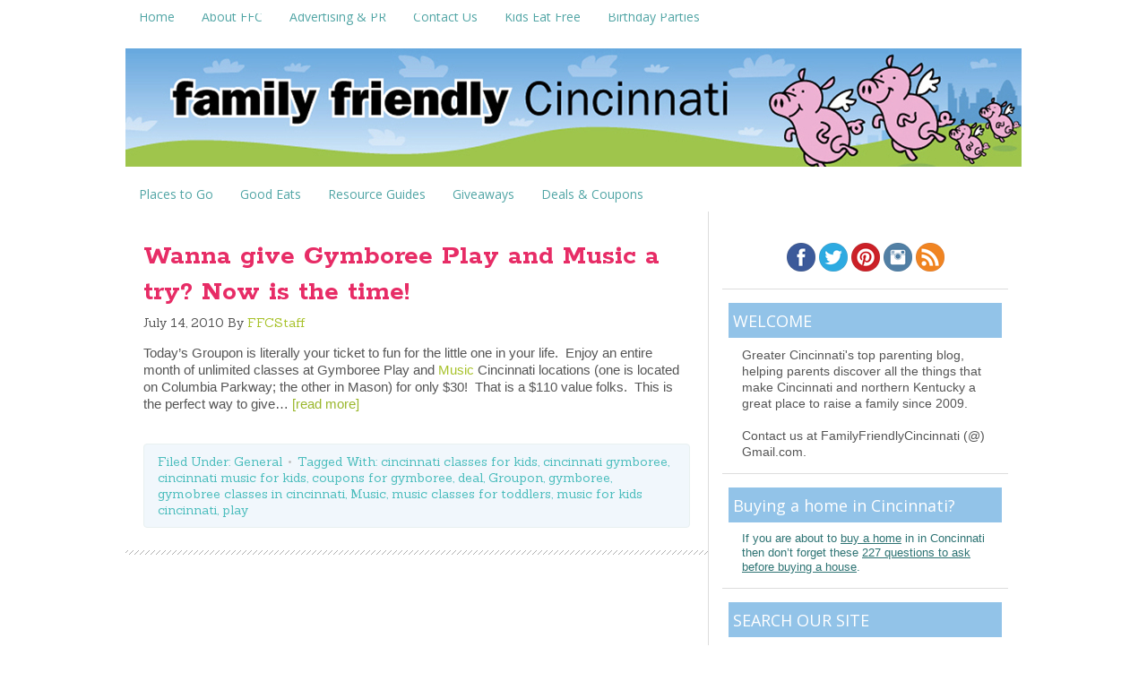

--- FILE ---
content_type: text/html; charset=utf-8
request_url: https://www.google.com/recaptcha/api2/aframe
body_size: 267
content:
<!DOCTYPE HTML><html><head><meta http-equiv="content-type" content="text/html; charset=UTF-8"></head><body><script nonce="sLA-G8Dynphk-WzYASXPtA">/** Anti-fraud and anti-abuse applications only. See google.com/recaptcha */ try{var clients={'sodar':'https://pagead2.googlesyndication.com/pagead/sodar?'};window.addEventListener("message",function(a){try{if(a.source===window.parent){var b=JSON.parse(a.data);var c=clients[b['id']];if(c){var d=document.createElement('img');d.src=c+b['params']+'&rc='+(localStorage.getItem("rc::a")?sessionStorage.getItem("rc::b"):"");window.document.body.appendChild(d);sessionStorage.setItem("rc::e",parseInt(sessionStorage.getItem("rc::e")||0)+1);localStorage.setItem("rc::h",'1768487654555');}}}catch(b){}});window.parent.postMessage("_grecaptcha_ready", "*");}catch(b){}</script></body></html>